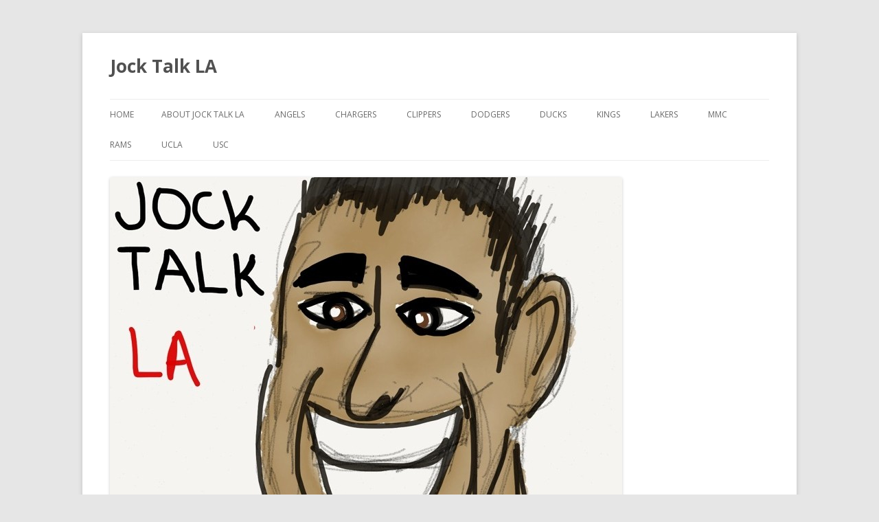

--- FILE ---
content_type: text/html; charset=UTF-8
request_url: http://jocktalkla.com/?cat=13
body_size: 8762
content:
<!DOCTYPE html>
<!--[if IE 7]>
<html class="ie ie7" lang="en-US">
<![endif]-->
<!--[if IE 8]>
<html class="ie ie8" lang="en-US">
<![endif]-->
<!--[if !(IE 7) | !(IE 8)  ]><!-->
<html lang="en-US">
<!--<![endif]-->
<head>
<meta charset="UTF-8" />
<meta name="viewport" content="width=device-width" />
<title>Rams | Jock Talk LA</title>
<link rel="profile" href="http://gmpg.org/xfn/11" />
<link rel="pingback" href="http://jocktalkla.com/xmlrpc.php" />
<!--[if lt IE 9]>
<script src="http://jocktalkla.com/wp-content/themes/twentytwelve/js/html5.js" type="text/javascript"></script>
<![endif]-->
<link rel='dns-prefetch' href='//s0.wp.com' />
<link rel='dns-prefetch' href='//secure.gravatar.com' />
<link rel='dns-prefetch' href='//fonts.googleapis.com' />
<link rel='dns-prefetch' href='//s.w.org' />
<link rel="alternate" type="application/rss+xml" title="Jock Talk LA &raquo; Feed" href="http://jocktalkla.com/?feed=rss2" />
<link rel="alternate" type="application/rss+xml" title="Jock Talk LA &raquo; Comments Feed" href="http://jocktalkla.com/?feed=comments-rss2" />
<link rel="alternate" type="application/rss+xml" title="Jock Talk LA &raquo; Rams Category Feed" href="http://jocktalkla.com/?feed=rss2&#038;cat=13" />
		<script type="text/javascript">
			window._wpemojiSettings = {"baseUrl":"https:\/\/s.w.org\/images\/core\/emoji\/11.2.0\/72x72\/","ext":".png","svgUrl":"https:\/\/s.w.org\/images\/core\/emoji\/11.2.0\/svg\/","svgExt":".svg","source":{"concatemoji":"http:\/\/jocktalkla.com\/wp-includes\/js\/wp-emoji-release.min.js?ver=5.1.19"}};
			!function(e,a,t){var n,r,o,i=a.createElement("canvas"),p=i.getContext&&i.getContext("2d");function s(e,t){var a=String.fromCharCode;p.clearRect(0,0,i.width,i.height),p.fillText(a.apply(this,e),0,0);e=i.toDataURL();return p.clearRect(0,0,i.width,i.height),p.fillText(a.apply(this,t),0,0),e===i.toDataURL()}function c(e){var t=a.createElement("script");t.src=e,t.defer=t.type="text/javascript",a.getElementsByTagName("head")[0].appendChild(t)}for(o=Array("flag","emoji"),t.supports={everything:!0,everythingExceptFlag:!0},r=0;r<o.length;r++)t.supports[o[r]]=function(e){if(!p||!p.fillText)return!1;switch(p.textBaseline="top",p.font="600 32px Arial",e){case"flag":return s([55356,56826,55356,56819],[55356,56826,8203,55356,56819])?!1:!s([55356,57332,56128,56423,56128,56418,56128,56421,56128,56430,56128,56423,56128,56447],[55356,57332,8203,56128,56423,8203,56128,56418,8203,56128,56421,8203,56128,56430,8203,56128,56423,8203,56128,56447]);case"emoji":return!s([55358,56760,9792,65039],[55358,56760,8203,9792,65039])}return!1}(o[r]),t.supports.everything=t.supports.everything&&t.supports[o[r]],"flag"!==o[r]&&(t.supports.everythingExceptFlag=t.supports.everythingExceptFlag&&t.supports[o[r]]);t.supports.everythingExceptFlag=t.supports.everythingExceptFlag&&!t.supports.flag,t.DOMReady=!1,t.readyCallback=function(){t.DOMReady=!0},t.supports.everything||(n=function(){t.readyCallback()},a.addEventListener?(a.addEventListener("DOMContentLoaded",n,!1),e.addEventListener("load",n,!1)):(e.attachEvent("onload",n),a.attachEvent("onreadystatechange",function(){"complete"===a.readyState&&t.readyCallback()})),(n=t.source||{}).concatemoji?c(n.concatemoji):n.wpemoji&&n.twemoji&&(c(n.twemoji),c(n.wpemoji)))}(window,document,window._wpemojiSettings);
		</script>
		<style type="text/css">
img.wp-smiley,
img.emoji {
	display: inline !important;
	border: none !important;
	box-shadow: none !important;
	height: 1em !important;
	width: 1em !important;
	margin: 0 .07em !important;
	vertical-align: -0.1em !important;
	background: none !important;
	padding: 0 !important;
}
</style>
	<link rel='stylesheet' id='wp-block-library-css'  href='http://jocktalkla.com/wp-includes/css/dist/block-library/style.min.css?ver=5.1.19' type='text/css' media='all' />
<link rel='stylesheet' id='twentytwelve-fonts-css'  href='http://fonts.googleapis.com/css?family=Open+Sans:400italic,700italic,400,700&#038;subset=latin,latin-ext' type='text/css' media='all' />
<link rel='stylesheet' id='twentytwelve-style-css'  href='http://jocktalkla.com/wp-content/themes/twentytwelve/style.css?ver=5.1.19' type='text/css' media='all' />
<!--[if lt IE 9]>
<link rel='stylesheet' id='twentytwelve-ie-css'  href='http://jocktalkla.com/wp-content/themes/twentytwelve/css/ie.css?ver=20121010' type='text/css' media='all' />
<![endif]-->
<link rel='stylesheet' id='jetpack_css-css'  href='http://jocktalkla.com/wp-content/plugins/jetpack/css/jetpack.css?ver=7.6.4' type='text/css' media='all' />
<script type='text/javascript' src='http://jocktalkla.com/wp-includes/js/jquery/jquery.js?ver=1.12.4'></script>
<script type='text/javascript' src='http://jocktalkla.com/wp-includes/js/jquery/jquery-migrate.min.js?ver=1.4.1'></script>
<link rel='https://api.w.org/' href='http://jocktalkla.com/index.php?rest_route=/' />
<link rel="EditURI" type="application/rsd+xml" title="RSD" href="http://jocktalkla.com/xmlrpc.php?rsd" />
<link rel="wlwmanifest" type="application/wlwmanifest+xml" href="http://jocktalkla.com/wp-includes/wlwmanifest.xml" /> 
<meta name="generator" content="WordPress 5.1.19" />

<link rel='dns-prefetch' href='//v0.wordpress.com'/>
<style type='text/css'>img#wpstats{display:none}</style>		<style type="text/css">.recentcomments a{display:inline !important;padding:0 !important;margin:0 !important;}</style>
		</head>

<body class="archive category category-rams category-13 custom-font-enabled single-author">
<div id="page" class="hfeed site">
	<header id="masthead" class="site-header" role="banner">
		<hgroup>
			<h1 class="site-title"><a href="http://jocktalkla.com/" title="Jock Talk LA" rel="home">Jock Talk LA</a></h1>
			<h2 class="site-description"></h2>
		</hgroup>

		<nav id="site-navigation" class="main-navigation" role="navigation">
			<h3 class="menu-toggle">Menu</h3>
			<a class="assistive-text" href="#content" title="Skip to content">Skip to content</a>
			<div class="nav-menu"><ul>
<li ><a href="http://jocktalkla.com/">Home</a></li><li class="page_item page-item-2"><a href="http://jocktalkla.com/?page_id=2">About Jock Talk LA</a></li>
<li class="page_item page-item-13"><a href="http://jocktalkla.com/?page_id=13">Angels</a></li>
<li class="page_item page-item-4500"><a href="http://jocktalkla.com/?page_id=4500">Chargers</a></li>
<li class="page_item page-item-35"><a href="http://jocktalkla.com/?page_id=35">Clippers</a></li>
<li class="page_item page-item-12"><a href="http://jocktalkla.com/?page_id=12">Dodgers</a></li>
<li class="page_item page-item-15"><a href="http://jocktalkla.com/?page_id=15">Ducks</a></li>
<li class="page_item page-item-14"><a href="http://jocktalkla.com/?page_id=14">Kings</a></li>
<li class="page_item page-item-11"><a href="http://jocktalkla.com/?page_id=11">Lakers</a></li>
<li class="page_item page-item-21"><a href="http://jocktalkla.com/?page_id=21">MMC</a></li>
<li class="page_item page-item-4498"><a href="http://jocktalkla.com/?page_id=4498">Rams</a></li>
<li class="page_item page-item-19"><a href="http://jocktalkla.com/?page_id=19">UCLA</a></li>
<li class="page_item page-item-17"><a href="http://jocktalkla.com/?page_id=17">USC</a></li>
</ul></div>
		</nav><!-- #site-navigation -->

					<a href="http://jocktalkla.com/"><img src="http://jocktalkla.com/wp-content/uploads/2014/03/cropped-New-Jock-Talk-Logo1.jpg" class="header-image" width="746" height="602" alt="" /></a>
			</header><!-- #masthead -->

	<div id="main" class="wrapper">
	<section id="primary" class="site-content">
		<div id="content" role="main">

					<header class="archive-header">
				<h1 class="archive-title">Category Archives: <span>Rams</span></h1>

						</header><!-- .archive-header -->

			
	<article id="post-6004" class="post-6004 post type-post status-publish format-standard hentry category-rams">
				<header class="entry-header">
									<h1 class="entry-title">
				<a href="http://jocktalkla.com/?p=6004" title="Permalink to Rams Trade Robinson To Lions" rel="bookmark">Rams Trade Robinson To Lions</a>
			</h1>
										<div class="comments-link">
					<a href="http://jocktalkla.com/?p=6004#respond"><span class="leave-reply">Leave a reply</span></a>				</div><!-- .comments-link -->
					</header><!-- .entry-header -->

				<div class="entry-content">
			<p><a href="http://jocktalkla.com/wp-content/uploads/2017/06/Robinson.jpg"><img class="alignnone size-full wp-image-6005" src="http://jocktalkla.com/wp-content/uploads/2017/06/Robinson.jpg" alt="" width="800" height="533" srcset="http://jocktalkla.com/wp-content/uploads/2017/06/Robinson.jpg 800w, http://jocktalkla.com/wp-content/uploads/2017/06/Robinson-300x200.jpg 300w, http://jocktalkla.com/wp-content/uploads/2017/06/Robinson-768x512.jpg 768w, http://jocktalkla.com/wp-content/uploads/2017/06/Robinson-624x416.jpg 624w" sizes="(max-width: 800px) 100vw, 800px" /></a></p>
<p>June 15, 2017</p>
<p>The Rams have traded offensive tackle and former #2 overall pick Greg Robinson to Detroit. &nbsp;In exchange, LA received&nbsp;a 2018 sixth-round selection.</p>
<p>Robinson, 24, has played in 44 career games with the Rams, starting 40 of them. &nbsp;The team tried moving him to guard and right tackle before eventually deciding to trade him to Detroit with one year left on his rookie contract.</p>
<p>&#8220;Since we drafted Greg, he has been committed to our organization, his teammates and community outreach,&#8221; Rams general manager Les Snead said. &#8220;We appreciate his dedication and the effort he&#8217;s put forth over the past three seasons. We wish him the best as he embarks on this new chapter.&#8221;</p>
<p>Robinson tenure with the Rams was characterized by penalties and protection issues that plagued him as an overmatched left tackle.</p>
<p>After new coach Sean McVay moved Robinson to the right side and evaluated him through off-season workouts and mini-camps, the Rams finally made a move.</p>
<p>There are only two players remaining on the Rams roster from the eight players they acquired through the 2012 trade that enabled the Redskins to acquire Robert Griffin III. &nbsp;There are&nbsp;Linebacker&nbsp;Alec Ogletree&nbsp;and defensive tackle&nbsp;Michael Brockers.</p>
<p>Jamon Brown supplanted Robinson on the right side of the line during mini-camp.</p>
<p>“It wasn’t anything we didn’t see” from Robinson, coach Sean McVay said. “It was more of a product of what we’ve seen from Jamon Brown.”</p>
<p>Robinson is scheduled to earn about $6.7 million this season in salary and bonuses. &nbsp;He&nbsp;originally signed a four-year, $21.3-million contract, including a $13.8-million signing bonus.</p>
<p>Mini-camp ended on Wednesday. &nbsp;McVay said he decided to cancel the final day of mini-camp to reward players for their work during the off-season program.</p>
<p>Rookies report for training camp at UC Irvine on July 26. The first workout is July 29.</p>
<p>The Rams also waived quarterback Dylan Thompson.</p>
					</div><!-- .entry-content -->
		
		<footer class="entry-meta">
			This entry was posted in <a href="http://jocktalkla.com/?cat=13" rel="category">Rams</a> on <a href="http://jocktalkla.com/?p=6004" title="11:59 pm" rel="bookmark"><time class="entry-date" datetime="2017-06-15T23:59:23+00:00">June 15, 2017</time></a><span class="by-author"> by <span class="author vcard"><a class="url fn n" href="http://jocktalkla.com/?author=1" title="View all posts by omzzzzz" rel="author">omzzzzz</a></span></span>.								</footer><!-- .entry-meta -->
	</article><!-- #post -->

	<article id="post-5396" class="post-5396 post type-post status-publish format-standard hentry category-rams">
				<header class="entry-header">
									<h1 class="entry-title">
				<a href="http://jocktalkla.com/?p=5396" title="Permalink to Rams Draft Recap" rel="bookmark">Rams Draft Recap</a>
			</h1>
										<div class="comments-link">
					<a href="http://jocktalkla.com/?p=5396#respond"><span class="leave-reply">Leave a reply</span></a>				</div><!-- .comments-link -->
					</header><!-- .entry-header -->

				<div class="entry-content">
			<p><a href="http://jocktalkla.com/wp-content/uploads/2017/05/Rams-recap.jpg"><img class="size-full wp-image-5397" src="http://jocktalkla.com/wp-content/uploads/2017/05/Rams-recap.jpg" alt="" width="795" height="530" srcset="http://jocktalkla.com/wp-content/uploads/2017/05/Rams-recap.jpg 795w, http://jocktalkla.com/wp-content/uploads/2017/05/Rams-recap-300x200.jpg 300w, http://jocktalkla.com/wp-content/uploads/2017/05/Rams-recap-768x512.jpg 768w, http://jocktalkla.com/wp-content/uploads/2017/05/Rams-recap-624x416.jpg 624w" sizes="(max-width: 795px) 100vw, 795px" /></a></p>
<p>April 30, 2017</p>
<p>The Rams added 4 offensive players and 4 defensive players over the weekend in the NFL draft, focusing much of their needs at wide receiver and adding more offensive weapons.</p>
<p>LA started by taking South Alabama tight end Gerald Everett, receiver Cooper Kupp from Eastern Washington, and safety John Johnson in the 2nd and 3rd rounds.</p>
<p>In the 4th round, the Rams selected Texas A&amp;M receiver Josh Reynolds and Eastern Washington linebacker Sampson Ebukam.</p>
<p>In the 6th round, it was Tulane defensive lineman Tanzel Smart and Virginia Tech running back Sam Rogers.  Finally in the 7th round they selected Pittsburgh linebacker Ejuan Price.</p>
<p>“We feel like we were able to address a lot of those needs, but we also didn’t overreach for any,” Head coach Sean McVay said. “It seemed like a lot of those guys that we had valued, we were able to get at the spot that we wanted.</p>
<p>The Rams also began signing undrafted players shortly after their 8 selections.  UCLA defensive back Ishmael Adams and USC running back Justin Davis were among 11 undrafted players who agreed to terms for free-agent contracts with the Rams.</p>
<p>General Manager Les Snead like what McVay brought to the table in his first draft as head coach.  “That’s where chemistry is built,” Snead said. “That’s where you get to know someone. That’s where you get to really, really bond a lot better than badminton at the company picnic.”</p>
<p>Ironically though, the Rams did not select an offensive lineman in this years draft, a position they struggled with quite a bit last year.  It was the 2nd year in a row they did not draft anyone on the offensive line.</p>
<p>The Rams will hold a rookie camp starting May 11.</p>
<p>&nbsp;</p>
					</div><!-- .entry-content -->
		
		<footer class="entry-meta">
			This entry was posted in <a href="http://jocktalkla.com/?cat=13" rel="category">Rams</a> on <a href="http://jocktalkla.com/?p=5396" title="12:10 am" rel="bookmark"><time class="entry-date" datetime="2017-05-01T00:10:45+00:00">May 1, 2017</time></a><span class="by-author"> by <span class="author vcard"><a class="url fn n" href="http://jocktalkla.com/?author=1" title="View all posts by omzzzzz" rel="author">omzzzzz</a></span></span>.								</footer><!-- .entry-meta -->
	</article><!-- #post -->

	<article id="post-4622" class="post-4622 post type-post status-publish format-standard hentry category-rams">
				<header class="entry-header">
									<h1 class="entry-title">
				<a href="http://jocktalkla.com/?p=4622" title="Permalink to Rams Trade Hayes For More Cap" rel="bookmark">Rams Trade Hayes For More Cap</a>
			</h1>
										<div class="comments-link">
					<a href="http://jocktalkla.com/?p=4622#respond"><span class="leave-reply">Leave a reply</span></a>				</div><!-- .comments-link -->
					</header><!-- .entry-header -->

				<div class="entry-content">
			<p><a href="http://jocktalkla.com/wp-content/uploads/2017/03/img_4241.jpg"><img src="http://jocktalkla.com/wp-content/uploads/2017/03/img_4241.jpg" alt="" width="600" height="400" class="alignnone size-full wp-image-4621" srcset="http://jocktalkla.com/wp-content/uploads/2017/03/img_4241.jpg 600w, http://jocktalkla.com/wp-content/uploads/2017/03/img_4241-300x200.jpg 300w" sizes="(max-width: 600px) 100vw, 600px" /></a>March 10th, 2017</p>
<p>The Rams parted ways with four players on Friday, headlined by trading defensive end William Hayes to the Dolphins.</p>
<p>Hayes goes to Miami along with a 2017 7th round pick. &nbsp;In return the Rams get a 2017 6th round pick.</p>
<p>In addition to moving Hayes, the Rams &nbsp;released defensive end Eugene Sims, tight end Lance Kendricks and center Tim Barnes. &nbsp;After signing Robert Woods and Andrew Whitworth on Thursday, and saying goodbye to four players today, the Rams have $17 million left in salary cap space.</p>
<p>Hayes is 31 years old, and coming off a season in which he had 5 sacks. &nbsp;He was due $ 5.5 million in 2017. &nbsp;He&#8217;s played 10 years in the NFL.</p>
<p>Sims is 30 years old, and has played 7 seasons with the Rams. &nbsp;He had 2.5 sacks last season, and would have been owed $ 3.25 million this coming season.</p>
<p>Kendricks is 29, and played 6 seasons with the Rams. He had 50 catches for 499 yards and two touchdowns last season. He was going to make $4.25 million.</p>
<p>Barnes is 28, and is a 5- year veteran. &nbsp;He started every game in 2015 and 2016, and was due to earn $3.35 million if he hit all his incentives.</p>
					</div><!-- .entry-content -->
		
		<footer class="entry-meta">
			This entry was posted in <a href="http://jocktalkla.com/?cat=13" rel="category">Rams</a> on <a href="http://jocktalkla.com/?p=4622" title="10:47 pm" rel="bookmark"><time class="entry-date" datetime="2017-03-10T22:47:31+00:00">March 10, 2017</time></a><span class="by-author"> by <span class="author vcard"><a class="url fn n" href="http://jocktalkla.com/?author=1" title="View all posts by omzzzzz" rel="author">omzzzzz</a></span></span>.								</footer><!-- .entry-meta -->
	</article><!-- #post -->

	<article id="post-4580" class="post-4580 post type-post status-publish format-standard hentry category-rams">
				<header class="entry-header">
									<h1 class="entry-title">
				<a href="http://jocktalkla.com/?p=4580" title="Permalink to Rams Get Help In Free Agency" rel="bookmark">Rams Get Help In Free Agency</a>
			</h1>
										<div class="comments-link">
					<a href="http://jocktalkla.com/?p=4580#respond"><span class="leave-reply">Leave a reply</span></a>				</div><!-- .comments-link -->
					</header><!-- .entry-header -->

				<div class="entry-content">
			<p><a href="http://jocktalkla.com/wp-content/uploads/2017/03/Andrew-Whitworth.jpg"><img class="alignnone size-full wp-image-4581" src="http://jocktalkla.com/wp-content/uploads/2017/03/Andrew-Whitworth.jpg" alt="" width="750" height="422" srcset="http://jocktalkla.com/wp-content/uploads/2017/03/Andrew-Whitworth.jpg 750w, http://jocktalkla.com/wp-content/uploads/2017/03/Andrew-Whitworth-300x169.jpg 300w, http://jocktalkla.com/wp-content/uploads/2017/03/Andrew-Whitworth-624x351.jpg 624w" sizes="(max-width: 750px) 100vw, 750px" /></a></p>
<p>March 9th, 2017</p>
<p>The Rams started free agency with a bang on Thursday afternoon.  LA agreed to contracts with veteran left tackle Andrew Whitworth and receiver Robert Woods, addressing two major needs.</p>
<p>The Rams had the worst offense in the NFL the last two seasons, and needed major help on the offensive line, and at wide receiver.</p>
<p>Woods, 24, will sign a five-year deal worth up to $39 million, if he reaches all incentives.  Whitworth, 35, is expected to sign a three-year deal that could be worth up to $36 million.</p>
<p>It&#8217;s a homecoming for Woods.  He played at Gardena Serra High and at USC before he was selected in the second round of the 2013 draft by the Buffalo Bills.  He caught 51 passes for 613 yards and one touchdown in 13 games.</p>
<p>As for Whitworth, he&#8217;s spent his entire 11 year career with the Bengals.  He&#8217;s played left tackle, left guard, and started in164 games.</p>
<p>The Whitworth signing could move Greg Robinson from left tackle to guard.  Jared Goff was sacked 26 times in only 7 games last season.</p>
					</div><!-- .entry-content -->
		
		<footer class="entry-meta">
			This entry was posted in <a href="http://jocktalkla.com/?cat=13" rel="category">Rams</a> on <a href="http://jocktalkla.com/?p=4580" title="11:25 pm" rel="bookmark"><time class="entry-date" datetime="2017-03-09T23:25:52+00:00">March 9, 2017</time></a><span class="by-author"> by <span class="author vcard"><a class="url fn n" href="http://jocktalkla.com/?author=1" title="View all posts by omzzzzz" rel="author">omzzzzz</a></span></span>.								</footer><!-- .entry-meta -->
	</article><!-- #post -->

	<article id="post-4493" class="post-4493 post type-post status-publish format-standard hentry category-rams">
				<header class="entry-header">
									<h1 class="entry-title">
				<a href="http://jocktalkla.com/?p=4493" title="Permalink to Rams Tag Johnson" rel="bookmark">Rams Tag Johnson</a>
			</h1>
										<div class="comments-link">
					<a href="http://jocktalkla.com/?p=4493#respond"><span class="leave-reply">Leave a reply</span></a>				</div><!-- .comments-link -->
					</header><!-- .entry-header -->

				<div class="entry-content">
			<p><a href="http://jocktalkla.com/wp-content/uploads/2017/03/Trumaine-Johnson.jpg"><img class="alignnone size-full wp-image-4494" src="http://jocktalkla.com/wp-content/uploads/2017/03/Trumaine-Johnson.jpg" alt="" width="1920" height="1080" srcset="http://jocktalkla.com/wp-content/uploads/2017/03/Trumaine-Johnson.jpg 1920w, http://jocktalkla.com/wp-content/uploads/2017/03/Trumaine-Johnson-300x169.jpg 300w, http://jocktalkla.com/wp-content/uploads/2017/03/Trumaine-Johnson-768x432.jpg 768w, http://jocktalkla.com/wp-content/uploads/2017/03/Trumaine-Johnson-1024x576.jpg 1024w, http://jocktalkla.com/wp-content/uploads/2017/03/Trumaine-Johnson-624x351.jpg 624w" sizes="(max-width: 1920px) 100vw, 1920px" /></a></p>
<p>March 1st, 2017</p>
<p>The Rams have placed the franchise tag on cornerback Trumaine Johnson.  It&#8217;s the 2nd year in a row that Johnson was placed under the franchise tag, which likely means Johnson will be spending at least one more season with the Rams.</p>
<p>After making $14 million last year, he will earn nearly $17 million under a $167-million salary cap set by the NFL.  The Rams can still work out a long-term deal with Johnson.  However,  If Johnson signs with another team, the Rams would receive two No. 1 draft picks as compensation.</p>
<p>Johnson had a career-high 7 interceptions last season.  He is an important part of defense that ranked 9th in the NFL last season, and was one of the few bright spots in an otherwise dismal season.</p>
<p>Johnson was one of seven NFL players who were tagged this week in the run-up to Wednesday’s deadline.</p>
					</div><!-- .entry-content -->
		
		<footer class="entry-meta">
			This entry was posted in <a href="http://jocktalkla.com/?cat=13" rel="category">Rams</a> on <a href="http://jocktalkla.com/?p=4493" title="10:00 am" rel="bookmark"><time class="entry-date" datetime="2017-03-01T10:00:02+00:00">March 1, 2017</time></a><span class="by-author"> by <span class="author vcard"><a class="url fn n" href="http://jocktalkla.com/?author=1" title="View all posts by omzzzzz" rel="author">omzzzzz</a></span></span>.								</footer><!-- .entry-meta -->
	</article><!-- #post -->

		
		</div><!-- #content -->
	</section><!-- #primary -->


			<div id="secondary" class="widget-area" role="complementary">
			<aside id="search-2" class="widget widget_search"><form role="search" method="get" id="searchform" class="searchform" action="http://jocktalkla.com/">
				<div>
					<label class="screen-reader-text" for="s">Search for:</label>
					<input type="text" value="" name="s" id="s" />
					<input type="submit" id="searchsubmit" value="Search" />
				</div>
			</form></aside>		<aside id="recent-posts-2" class="widget widget_recent_entries">		<h3 class="widget-title">Recent Posts</h3>		<ul>
											<li>
					<a href="http://jocktalkla.com/?p=11800">Monday Morning Coffee</a>
									</li>
											<li>
					<a href="http://jocktalkla.com/?p=11796">Monday Morning Coffee</a>
									</li>
											<li>
					<a href="http://jocktalkla.com/?p=11777">Monday Morning Coffee</a>
									</li>
											<li>
					<a href="http://jocktalkla.com/?p=11766">Monday Morning Coffee</a>
									</li>
											<li>
					<a href="http://jocktalkla.com/?p=11750">Monday Morning Coffee</a>
									</li>
					</ul>
		</aside><aside id="recent-comments-2" class="widget widget_recent_comments"><h3 class="widget-title">Recent Comments</h3><ul id="recentcomments"></ul></aside><aside id="archives-2" class="widget widget_archive"><h3 class="widget-title">Archives</h3>		<ul>
				<li><a href='http://jocktalkla.com/?m=202601'>January 2026</a></li>
	<li><a href='http://jocktalkla.com/?m=202512'>December 2025</a></li>
	<li><a href='http://jocktalkla.com/?m=202511'>November 2025</a></li>
	<li><a href='http://jocktalkla.com/?m=202510'>October 2025</a></li>
	<li><a href='http://jocktalkla.com/?m=202509'>September 2025</a></li>
	<li><a href='http://jocktalkla.com/?m=202508'>August 2025</a></li>
	<li><a href='http://jocktalkla.com/?m=202507'>July 2025</a></li>
	<li><a href='http://jocktalkla.com/?m=202506'>June 2025</a></li>
	<li><a href='http://jocktalkla.com/?m=202505'>May 2025</a></li>
	<li><a href='http://jocktalkla.com/?m=202504'>April 2025</a></li>
	<li><a href='http://jocktalkla.com/?m=202503'>March 2025</a></li>
	<li><a href='http://jocktalkla.com/?m=202502'>February 2025</a></li>
	<li><a href='http://jocktalkla.com/?m=202501'>January 2025</a></li>
	<li><a href='http://jocktalkla.com/?m=202412'>December 2024</a></li>
	<li><a href='http://jocktalkla.com/?m=202411'>November 2024</a></li>
	<li><a href='http://jocktalkla.com/?m=202410'>October 2024</a></li>
	<li><a href='http://jocktalkla.com/?m=202409'>September 2024</a></li>
	<li><a href='http://jocktalkla.com/?m=202408'>August 2024</a></li>
	<li><a href='http://jocktalkla.com/?m=202407'>July 2024</a></li>
	<li><a href='http://jocktalkla.com/?m=202406'>June 2024</a></li>
	<li><a href='http://jocktalkla.com/?m=202405'>May 2024</a></li>
	<li><a href='http://jocktalkla.com/?m=202404'>April 2024</a></li>
	<li><a href='http://jocktalkla.com/?m=202403'>March 2024</a></li>
	<li><a href='http://jocktalkla.com/?m=202402'>February 2024</a></li>
	<li><a href='http://jocktalkla.com/?m=202401'>January 2024</a></li>
	<li><a href='http://jocktalkla.com/?m=202312'>December 2023</a></li>
	<li><a href='http://jocktalkla.com/?m=202311'>November 2023</a></li>
	<li><a href='http://jocktalkla.com/?m=202310'>October 2023</a></li>
	<li><a href='http://jocktalkla.com/?m=202309'>September 2023</a></li>
	<li><a href='http://jocktalkla.com/?m=202308'>August 2023</a></li>
	<li><a href='http://jocktalkla.com/?m=202307'>July 2023</a></li>
	<li><a href='http://jocktalkla.com/?m=202306'>June 2023</a></li>
	<li><a href='http://jocktalkla.com/?m=202305'>May 2023</a></li>
	<li><a href='http://jocktalkla.com/?m=202304'>April 2023</a></li>
	<li><a href='http://jocktalkla.com/?m=202303'>March 2023</a></li>
	<li><a href='http://jocktalkla.com/?m=202302'>February 2023</a></li>
	<li><a href='http://jocktalkla.com/?m=202301'>January 2023</a></li>
	<li><a href='http://jocktalkla.com/?m=202212'>December 2022</a></li>
	<li><a href='http://jocktalkla.com/?m=202211'>November 2022</a></li>
	<li><a href='http://jocktalkla.com/?m=202210'>October 2022</a></li>
	<li><a href='http://jocktalkla.com/?m=202209'>September 2022</a></li>
	<li><a href='http://jocktalkla.com/?m=202208'>August 2022</a></li>
	<li><a href='http://jocktalkla.com/?m=202207'>July 2022</a></li>
	<li><a href='http://jocktalkla.com/?m=202206'>June 2022</a></li>
	<li><a href='http://jocktalkla.com/?m=202205'>May 2022</a></li>
	<li><a href='http://jocktalkla.com/?m=202204'>April 2022</a></li>
	<li><a href='http://jocktalkla.com/?m=202203'>March 2022</a></li>
	<li><a href='http://jocktalkla.com/?m=202202'>February 2022</a></li>
	<li><a href='http://jocktalkla.com/?m=202201'>January 2022</a></li>
	<li><a href='http://jocktalkla.com/?m=202112'>December 2021</a></li>
	<li><a href='http://jocktalkla.com/?m=202111'>November 2021</a></li>
	<li><a href='http://jocktalkla.com/?m=202110'>October 2021</a></li>
	<li><a href='http://jocktalkla.com/?m=202109'>September 2021</a></li>
	<li><a href='http://jocktalkla.com/?m=202108'>August 2021</a></li>
	<li><a href='http://jocktalkla.com/?m=202107'>July 2021</a></li>
	<li><a href='http://jocktalkla.com/?m=202106'>June 2021</a></li>
	<li><a href='http://jocktalkla.com/?m=202105'>May 2021</a></li>
	<li><a href='http://jocktalkla.com/?m=202104'>April 2021</a></li>
	<li><a href='http://jocktalkla.com/?m=202103'>March 2021</a></li>
	<li><a href='http://jocktalkla.com/?m=202102'>February 2021</a></li>
	<li><a href='http://jocktalkla.com/?m=202101'>January 2021</a></li>
	<li><a href='http://jocktalkla.com/?m=202012'>December 2020</a></li>
	<li><a href='http://jocktalkla.com/?m=202011'>November 2020</a></li>
	<li><a href='http://jocktalkla.com/?m=202010'>October 2020</a></li>
	<li><a href='http://jocktalkla.com/?m=202009'>September 2020</a></li>
	<li><a href='http://jocktalkla.com/?m=202008'>August 2020</a></li>
	<li><a href='http://jocktalkla.com/?m=202007'>July 2020</a></li>
	<li><a href='http://jocktalkla.com/?m=202006'>June 2020</a></li>
	<li><a href='http://jocktalkla.com/?m=202005'>May 2020</a></li>
	<li><a href='http://jocktalkla.com/?m=202004'>April 2020</a></li>
	<li><a href='http://jocktalkla.com/?m=202003'>March 2020</a></li>
	<li><a href='http://jocktalkla.com/?m=202002'>February 2020</a></li>
	<li><a href='http://jocktalkla.com/?m=202001'>January 2020</a></li>
	<li><a href='http://jocktalkla.com/?m=201912'>December 2019</a></li>
	<li><a href='http://jocktalkla.com/?m=201911'>November 2019</a></li>
	<li><a href='http://jocktalkla.com/?m=201910'>October 2019</a></li>
	<li><a href='http://jocktalkla.com/?m=201909'>September 2019</a></li>
	<li><a href='http://jocktalkla.com/?m=201908'>August 2019</a></li>
	<li><a href='http://jocktalkla.com/?m=201907'>July 2019</a></li>
	<li><a href='http://jocktalkla.com/?m=201906'>June 2019</a></li>
	<li><a href='http://jocktalkla.com/?m=201905'>May 2019</a></li>
	<li><a href='http://jocktalkla.com/?m=201904'>April 2019</a></li>
	<li><a href='http://jocktalkla.com/?m=201903'>March 2019</a></li>
	<li><a href='http://jocktalkla.com/?m=201902'>February 2019</a></li>
	<li><a href='http://jocktalkla.com/?m=201901'>January 2019</a></li>
	<li><a href='http://jocktalkla.com/?m=201812'>December 2018</a></li>
	<li><a href='http://jocktalkla.com/?m=201811'>November 2018</a></li>
	<li><a href='http://jocktalkla.com/?m=201810'>October 2018</a></li>
	<li><a href='http://jocktalkla.com/?m=201809'>September 2018</a></li>
	<li><a href='http://jocktalkla.com/?m=201808'>August 2018</a></li>
	<li><a href='http://jocktalkla.com/?m=201807'>July 2018</a></li>
	<li><a href='http://jocktalkla.com/?m=201806'>June 2018</a></li>
	<li><a href='http://jocktalkla.com/?m=201805'>May 2018</a></li>
	<li><a href='http://jocktalkla.com/?m=201804'>April 2018</a></li>
	<li><a href='http://jocktalkla.com/?m=201803'>March 2018</a></li>
	<li><a href='http://jocktalkla.com/?m=201802'>February 2018</a></li>
	<li><a href='http://jocktalkla.com/?m=201801'>January 2018</a></li>
	<li><a href='http://jocktalkla.com/?m=201712'>December 2017</a></li>
	<li><a href='http://jocktalkla.com/?m=201711'>November 2017</a></li>
	<li><a href='http://jocktalkla.com/?m=201710'>October 2017</a></li>
	<li><a href='http://jocktalkla.com/?m=201709'>September 2017</a></li>
	<li><a href='http://jocktalkla.com/?m=201708'>August 2017</a></li>
	<li><a href='http://jocktalkla.com/?m=201707'>July 2017</a></li>
	<li><a href='http://jocktalkla.com/?m=201706'>June 2017</a></li>
	<li><a href='http://jocktalkla.com/?m=201705'>May 2017</a></li>
	<li><a href='http://jocktalkla.com/?m=201704'>April 2017</a></li>
	<li><a href='http://jocktalkla.com/?m=201703'>March 2017</a></li>
	<li><a href='http://jocktalkla.com/?m=201702'>February 2017</a></li>
	<li><a href='http://jocktalkla.com/?m=201701'>January 2017</a></li>
	<li><a href='http://jocktalkla.com/?m=201612'>December 2016</a></li>
	<li><a href='http://jocktalkla.com/?m=201611'>November 2016</a></li>
	<li><a href='http://jocktalkla.com/?m=201610'>October 2016</a></li>
	<li><a href='http://jocktalkla.com/?m=201609'>September 2016</a></li>
	<li><a href='http://jocktalkla.com/?m=201608'>August 2016</a></li>
	<li><a href='http://jocktalkla.com/?m=201607'>July 2016</a></li>
	<li><a href='http://jocktalkla.com/?m=201606'>June 2016</a></li>
	<li><a href='http://jocktalkla.com/?m=201605'>May 2016</a></li>
	<li><a href='http://jocktalkla.com/?m=201604'>April 2016</a></li>
	<li><a href='http://jocktalkla.com/?m=201603'>March 2016</a></li>
	<li><a href='http://jocktalkla.com/?m=201602'>February 2016</a></li>
	<li><a href='http://jocktalkla.com/?m=201601'>January 2016</a></li>
	<li><a href='http://jocktalkla.com/?m=201512'>December 2015</a></li>
	<li><a href='http://jocktalkla.com/?m=201511'>November 2015</a></li>
	<li><a href='http://jocktalkla.com/?m=201510'>October 2015</a></li>
	<li><a href='http://jocktalkla.com/?m=201509'>September 2015</a></li>
	<li><a href='http://jocktalkla.com/?m=201508'>August 2015</a></li>
	<li><a href='http://jocktalkla.com/?m=201507'>July 2015</a></li>
	<li><a href='http://jocktalkla.com/?m=201506'>June 2015</a></li>
	<li><a href='http://jocktalkla.com/?m=201505'>May 2015</a></li>
	<li><a href='http://jocktalkla.com/?m=201504'>April 2015</a></li>
	<li><a href='http://jocktalkla.com/?m=201503'>March 2015</a></li>
	<li><a href='http://jocktalkla.com/?m=201502'>February 2015</a></li>
	<li><a href='http://jocktalkla.com/?m=201501'>January 2015</a></li>
	<li><a href='http://jocktalkla.com/?m=201412'>December 2014</a></li>
	<li><a href='http://jocktalkla.com/?m=201411'>November 2014</a></li>
	<li><a href='http://jocktalkla.com/?m=201410'>October 2014</a></li>
	<li><a href='http://jocktalkla.com/?m=201409'>September 2014</a></li>
	<li><a href='http://jocktalkla.com/?m=201408'>August 2014</a></li>
	<li><a href='http://jocktalkla.com/?m=201407'>July 2014</a></li>
	<li><a href='http://jocktalkla.com/?m=201406'>June 2014</a></li>
	<li><a href='http://jocktalkla.com/?m=201405'>May 2014</a></li>
	<li><a href='http://jocktalkla.com/?m=201404'>April 2014</a></li>
	<li><a href='http://jocktalkla.com/?m=201403'>March 2014</a></li>
	<li><a href='http://jocktalkla.com/?m=201402'>February 2014</a></li>
	<li><a href='http://jocktalkla.com/?m=201401'>January 2014</a></li>
	<li><a href='http://jocktalkla.com/?m=201312'>December 2013</a></li>
	<li><a href='http://jocktalkla.com/?m=201311'>November 2013</a></li>
	<li><a href='http://jocktalkla.com/?m=201310'>October 2013</a></li>
	<li><a href='http://jocktalkla.com/?m=201309'>September 2013</a></li>
	<li><a href='http://jocktalkla.com/?m=201308'>August 2013</a></li>
	<li><a href='http://jocktalkla.com/?m=201307'>July 2013</a></li>
	<li><a href='http://jocktalkla.com/?m=201306'>June 2013</a></li>
	<li><a href='http://jocktalkla.com/?m=201305'>May 2013</a></li>
	<li><a href='http://jocktalkla.com/?m=201304'>April 2013</a></li>
	<li><a href='http://jocktalkla.com/?m=201303'>March 2013</a></li>
		</ul>
			</aside><aside id="categories-2" class="widget widget_categories"><h3 class="widget-title">Categories</h3>		<ul>
				<li class="cat-item cat-item-3"><a href="http://jocktalkla.com/?cat=3" >Angels</a>
</li>
	<li class="cat-item cat-item-14"><a href="http://jocktalkla.com/?cat=14" >Chargers</a>
</li>
	<li class="cat-item cat-item-9"><a href="http://jocktalkla.com/?cat=9" >Clippers</a>
</li>
	<li class="cat-item cat-item-4"><a href="http://jocktalkla.com/?cat=4" >Dodgers</a>
</li>
	<li class="cat-item cat-item-7"><a href="http://jocktalkla.com/?cat=7" >Ducks</a>
</li>
	<li class="cat-item cat-item-6"><a href="http://jocktalkla.com/?cat=6" >Kings</a>
</li>
	<li class="cat-item cat-item-5"><a href="http://jocktalkla.com/?cat=5" >Lakers</a>
</li>
	<li class="cat-item cat-item-8"><a href="http://jocktalkla.com/?cat=8" >Morning Coffee</a>
</li>
	<li class="cat-item cat-item-13 current-cat"><a href="http://jocktalkla.com/?cat=13" >Rams</a>
</li>
	<li class="cat-item cat-item-1"><a href="http://jocktalkla.com/?cat=1" >UCLA</a>
</li>
	<li class="cat-item cat-item-2"><a href="http://jocktalkla.com/?cat=2" >USC</a>
</li>
		</ul>
			</aside><aside id="meta-2" class="widget widget_meta"><h3 class="widget-title">Meta</h3>			<ul>
						<li><a href="http://jocktalkla.com/wp-login.php">Log in</a></li>
			<li><a href="http://jocktalkla.com/?feed=rss2">Entries <abbr title="Really Simple Syndication">RSS</abbr></a></li>
			<li><a href="http://jocktalkla.com/?feed=comments-rss2">Comments <abbr title="Really Simple Syndication">RSS</abbr></a></li>
			<li><a href="https://wordpress.org/" title="Powered by WordPress, state-of-the-art semantic personal publishing platform.">WordPress.org</a></li>			</ul>
			</aside>		</div><!-- #secondary -->
		</div><!-- #main .wrapper -->
	<footer id="colophon" role="contentinfo">
		<div class="site-info">
						<a href="http://wordpress.org/" title="Semantic Personal Publishing Platform">Proudly powered by WordPress</a>
		</div><!-- .site-info -->
	</footer><!-- #colophon -->
</div><!-- #page -->

	<div style="display:none">
	</div>
<script type='text/javascript' src='https://s0.wp.com/wp-content/js/devicepx-jetpack.js?ver=202604'></script>
<script type='text/javascript' src='https://secure.gravatar.com/js/gprofiles.js?ver=2026Janaa'></script>
<script type='text/javascript'>
/* <![CDATA[ */
var WPGroHo = {"my_hash":""};
/* ]]> */
</script>
<script type='text/javascript' src='http://jocktalkla.com/wp-content/plugins/jetpack/modules/wpgroho.js?ver=5.1.19'></script>
<script type='text/javascript' src='http://jocktalkla.com/wp-content/themes/twentytwelve/js/navigation.js?ver=1.0'></script>
<script type='text/javascript' src='http://jocktalkla.com/wp-includes/js/wp-embed.min.js?ver=5.1.19'></script>
<script type='text/javascript' src='https://stats.wp.com/e-202604.js' async='async' defer='defer'></script>
<script type='text/javascript'>
	_stq = window._stq || [];
	_stq.push([ 'view', {v:'ext',j:'1:7.6.4',blog:'147044862',post:'0',tz:'0',srv:'jocktalkla.com'} ]);
	_stq.push([ 'clickTrackerInit', '147044862', '0' ]);
</script>
</body>
</html>